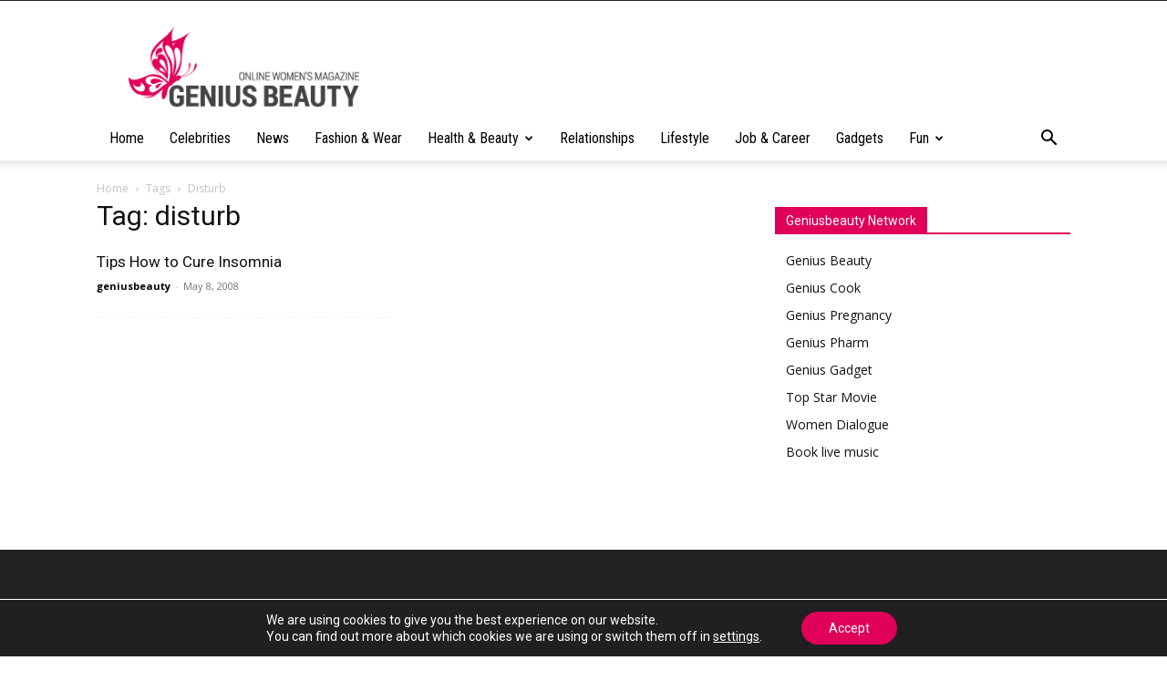

--- FILE ---
content_type: text/html; charset=utf-8
request_url: https://www.google.com/recaptcha/api2/aframe
body_size: 266
content:
<!DOCTYPE HTML><html><head><meta http-equiv="content-type" content="text/html; charset=UTF-8"></head><body><script nonce="ogrrQWX-yCeALl8MTSX4xQ">/** Anti-fraud and anti-abuse applications only. See google.com/recaptcha */ try{var clients={'sodar':'https://pagead2.googlesyndication.com/pagead/sodar?'};window.addEventListener("message",function(a){try{if(a.source===window.parent){var b=JSON.parse(a.data);var c=clients[b['id']];if(c){var d=document.createElement('img');d.src=c+b['params']+'&rc='+(localStorage.getItem("rc::a")?sessionStorage.getItem("rc::b"):"");window.document.body.appendChild(d);sessionStorage.setItem("rc::e",parseInt(sessionStorage.getItem("rc::e")||0)+1);localStorage.setItem("rc::h",'1768972781880');}}}catch(b){}});window.parent.postMessage("_grecaptcha_ready", "*");}catch(b){}</script></body></html>